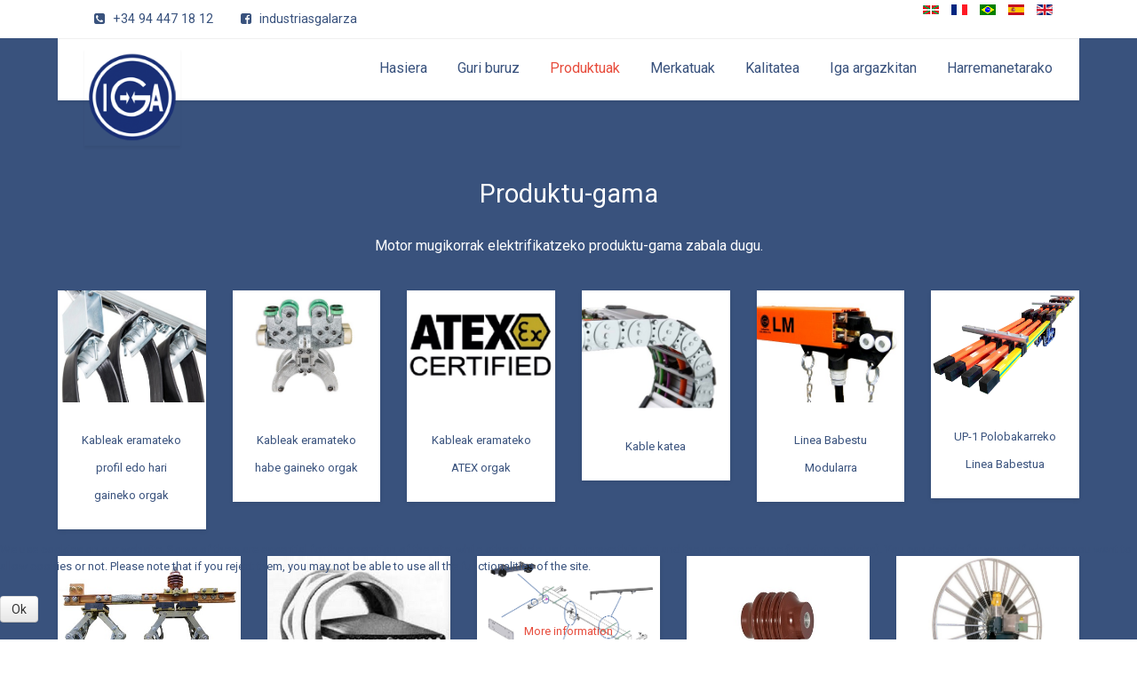

--- FILE ---
content_type: text/html; charset=utf-8
request_url: https://industriasgalarza.com/eu/productos-eus
body_size: 10706
content:
<!DOCTYPE html>
<html lang="eu-ES" dir="ltr">
        <head>
    
            <meta name="viewport" content="width=device-width, initial-scale=1.0">
        <meta http-equiv="X-UA-Compatible" content="IE=edge" />
        

                <link rel="icon" type="image/x-icon" href="/templates/it_startup/custom/images/logo_iga.png" />
        
            
         <meta charset="utf-8" />
	<base href="https://industriasgalarza.com/eu/productos-eus" />
	<meta name="keywords" content="Productos para puentes grúa" />
	<meta name="author" content="admin" />
	<meta name="description" content="INDUSTRIAS GALARZA. Fabricantes propios de productos para puentes grúa. Trabajamos con fabricantes y mantenedores de puentes grúa. Rapidez de respuesta y trato personalizado. " />
	<meta name="generator" content="Joomla! - Open Source Content Management" />
	<title>Produktuak</title>
	<link href="/favicon.ico" rel="shortcut icon" type="image/vnd.microsoft.icon" />
	<link href="/media/mod_languages/css/template.css?8f5b91319eaef51e4526fa52fd0cf9d4" rel="stylesheet" />
	<link href="/templates/it_startup/uikit/css/uikit.min.css" rel="stylesheet" />
	<link href="/media/gantry5/engines/nucleus/css-compiled/nucleus.css" rel="stylesheet" />
	<link href="/templates/it_startup/custom/css-compiled/startup_9.css" rel="stylesheet" />
	<link href="/media/gantry5/assets/css/bootstrap-gantry.css" rel="stylesheet" />
	<link href="/media/gantry5/engines/nucleus/css-compiled/joomla.css" rel="stylesheet" />
	<link href="/media/jui/css/icomoon.css" rel="stylesheet" />
	<link href="/media/gantry5/assets/css/font-awesome.min.css" rel="stylesheet" />
	<link href="/templates/it_startup/custom/css-compiled/startup-joomla_9.css" rel="stylesheet" />
	<link href="/templates/it_startup/custom/css-compiled/custom_9.css" rel="stylesheet" />
	<link href="/plugins/system/cookiehint/css/blue.css?8f5b91319eaef51e4526fa52fd0cf9d4" rel="stylesheet" />
	<style>

            #g-page-preloader {
                background: #ffffff;
                position: fixed;
                top: 0;
                left: 0;
                right: 0;
                bottom: 0;
                z-index: 10001;
            }

            .spinner1, .spinner2, .spinner3, .spinner4, .spinner5, .spinner6, .spinner7, .spinner8, .spinner9, .spinner10, .spinner11 {
              width: 60px;
              height: 60px;
              margin-top: -30px;
              position: relative;
            }

            .fl.customimage {
              width: px;
              height: px;
            }

            /*
             *  Usage:
             *
                  <div class="sk-rotating-plane">
             *
             */
            .sk-rotating-plane {
              width: 100%;
              height: 100%;
              background-color: #3fd4df;
              margin: 0 auto;
              -webkit-animation: sk-rotatePlane 1.2s infinite ease-in-out;
                      animation: sk-rotatePlane 1.2s infinite ease-in-out; }

            @-webkit-keyframes sk-rotatePlane {
              0% {
                -webkit-transform: perspective(120px) rotateX(0deg) rotateY(0deg);
                        transform: perspective(120px) rotateX(0deg) rotateY(0deg); }
              50% {
                -webkit-transform: perspective(120px) rotateX(-180.1deg) rotateY(0deg);
                        transform: perspective(120px) rotateX(-180.1deg) rotateY(0deg); }
              100% {
                -webkit-transform: perspective(120px) rotateX(-180deg) rotateY(-179.9deg);
                        transform: perspective(120px) rotateX(-180deg) rotateY(-179.9deg); } }

            @keyframes sk-rotatePlane {
              0% {
                -webkit-transform: perspective(120px) rotateX(0deg) rotateY(0deg);
                        transform: perspective(120px) rotateX(0deg) rotateY(0deg); }
              50% {
                -webkit-transform: perspective(120px) rotateX(-180.1deg) rotateY(0deg);
                        transform: perspective(120px) rotateX(-180.1deg) rotateY(0deg); }
              100% {
                -webkit-transform: perspective(120px) rotateX(-180deg) rotateY(-179.9deg);
                        transform: perspective(120px) rotateX(-180deg) rotateY(-179.9deg); } }

            /*
             *  Usage:
             *
                  <div class="sk-double-bounce">
                    <div class="sk-child sk-double-bounce1">
                    <div class="sk-child sk-double-bounce2">
                  
             *
             */
            .sk-double-bounce {
              width: 100%;
              height: 100%;
              position: relative;
              margin: 0 auto; }
              .sk-double-bounce .sk-child {
                width: 100%;
                height: 100%;
                border-radius: 50%;
                background-color: #3fd4df;
                opacity: 0.6;
                position: absolute;
                top: 0;
                left: 0;
                -webkit-animation: sk-doubleBounce 2s infinite ease-in-out;
                        animation: sk-doubleBounce 2s infinite ease-in-out; }
              .sk-double-bounce .sk-double-bounce2 {
                -webkit-animation-delay: -1.0s;
                        animation-delay: -1.0s; }

            @-webkit-keyframes sk-doubleBounce {
              0%, 100% {
                -webkit-transform: scale(0);
                        transform: scale(0); }
              50% {
                -webkit-transform: scale(1);
                        transform: scale(1); } }

            @keyframes sk-doubleBounce {
              0%, 100% {
                -webkit-transform: scale(0);
                        transform: scale(0); }
              50% {
                -webkit-transform: scale(1);
                        transform: scale(1); } }

            /*
             *  Usage:
             *
                  <div class="sk-wave">
                    <div class="sk-rect sk-rect1">
                    <div class="sk-rect sk-rect2">
                    <div class="sk-rect sk-rect3">
                    <div class="sk-rect sk-rect4">
                    <div class="sk-rect sk-rect5">
                  
             *
             */
            .sk-wave {
              margin: 0 auto;
              width: 100%;
              height: 100%;
              text-align: center;
              font-size: 10px; }
              .sk-wave .sk-rect {
                background-color: #3fd4df;
                height: 100%;
                width: 7px;
                display: inline-block;
                margin: 0 3px 0 0;
                -webkit-animation: sk-waveStretchDelay 1.2s infinite ease-in-out;
                        animation: sk-waveStretchDelay 1.2s infinite ease-in-out; }
              .sk-wave .sk-rect1 {
                -webkit-animation-delay: -1.2s;
                        animation-delay: -1.2s; }
              .sk-wave .sk-rect2 {
                -webkit-animation-delay: -1.1s;
                        animation-delay: -1.1s; }
              .sk-wave .sk-rect3 {
                -webkit-animation-delay: -1s;
                        animation-delay: -1s; }
              .sk-wave .sk-rect4 {
                -webkit-animation-delay: -0.9s;
                        animation-delay: -0.9s; }
              .sk-wave .sk-rect5 {
                -webkit-animation-delay: -0.8s;
                        animation-delay: -0.8s; }

            @-webkit-keyframes sk-waveStretchDelay {
              0%, 40%, 100% {
                -webkit-transform: scaleY(0.4);
                        transform: scaleY(0.4); }
              20% {
                -webkit-transform: scaleY(1);
                        transform: scaleY(1); } }

            @keyframes sk-waveStretchDelay {
              0%, 40%, 100% {
                -webkit-transform: scaleY(0.4);
                        transform: scaleY(0.4); }
              20% {
                -webkit-transform: scaleY(1);
                        transform: scaleY(1); } }

            /*
             *  Usage:
             *
                  <div class="sk-wandering-cubes">
                    <div class="sk-cube sk-cube1">
                    <div class="sk-cube sk-cube2">
                  
             *
             */
            .sk-wandering-cubes {
              margin: 0 auto;
              width: 100%;
              height: 100%;
              position: relative; }
              .sk-wandering-cubes .sk-cube {
                background-color: #3fd4df;
                width: 16px;
                height: 16px;
                position: absolute;
                top: 0;
                left: 0;
                -webkit-animation: sk-wanderingCube 1.8s ease-in-out -1.8s infinite both;
                        animation: sk-wanderingCube 1.8s ease-in-out -1.8s infinite both; }
              .sk-wandering-cubes .sk-cube2 {
                -webkit-animation-delay: -0.9s;
                        animation-delay: -0.9s; }

            @-webkit-keyframes sk-wanderingCube {
              0% {
                -webkit-transform: rotate(0deg);
                        transform: rotate(0deg); }
              25% {
                -webkit-transform: translateX(45px) rotate(-90deg) scale(0.5);
                        transform: translateX(45px) rotate(-90deg) scale(0.5); }
              50% {
                /* Hack to make FF rotate in the right direction */
                -webkit-transform: translateX(45px) translateY(45px) rotate(-179deg);
                        transform: translateX(45px) translateY(45px) rotate(-179deg); }
              50.1% {
                -webkit-transform: translateX(45px) translateY(45px) rotate(-180deg);
                        transform: translateX(45px) translateY(45px) rotate(-180deg); }
              75% {
                -webkit-transform: translateX(0) translateY(45px) rotate(-270deg) scale(0.5);
                        transform: translateX(0) translateY(45px) rotate(-270deg) scale(0.5); }
              100% {
                -webkit-transform: rotate(-360deg);
                        transform: rotate(-360deg); } }

            @keyframes sk-wanderingCube {
              0% {
                -webkit-transform: rotate(0deg);
                        transform: rotate(0deg); }
              25% {
                -webkit-transform: translateX(45px) rotate(-90deg) scale(0.5);
                        transform: translateX(45px) rotate(-90deg) scale(0.5); }
              50% {
                /* Hack to make FF rotate in the right direction */
                -webkit-transform: translateX(45px) translateY(45px) rotate(-179deg);
                        transform: translateX(45px) translateY(45px) rotate(-179deg); }
              50.1% {
                -webkit-transform: translateX(45px) translateY(45px) rotate(-180deg);
                        transform: translateX(45px) translateY(45px) rotate(-180deg); }
              75% {
                -webkit-transform: translateX(0) translateY(45px) rotate(-270deg) scale(0.5);
                        transform: translateX(0) translateY(45px) rotate(-270deg) scale(0.5); }
              100% {
                -webkit-transform: rotate(-360deg);
                        transform: rotate(-360deg); } }

            /*
             *  Usage:
             *
                  <div class="sk-spinner sk-spinner-pulse">
             *
             */
            .sk-spinner-pulse {
              width: 100%;
              height: 100%;
              margin: 0 auto;
              background-color: #3fd4df;
              border-radius: 100%;
              -webkit-animation: sk-pulseScaleOut 1s infinite ease-in-out;
                      animation: sk-pulseScaleOut 1s infinite ease-in-out; }

            @-webkit-keyframes sk-pulseScaleOut {
              0% {
                -webkit-transform: scale(0);
                        transform: scale(0); }
              100% {
                -webkit-transform: scale(1);
                        transform: scale(1);
                opacity: 0; } }

            @keyframes sk-pulseScaleOut {
              0% {
                -webkit-transform: scale(0);
                        transform: scale(0); }
              100% {
                -webkit-transform: scale(1);
                        transform: scale(1);
                opacity: 0; } }

            /*
             *  Usage:
             *
                  <div class="sk-chasing-dots">
                    <div class="sk-child sk-dot1">
                    <div class="sk-child sk-dot2">
                  
             *
             */
            .sk-chasing-dots {
              margin: 0 auto;
              width: 100%;
              height: 100%;
              position: relative;
              text-align: center;
              -webkit-animation: sk-chasingDotsRotate 2s infinite linear;
                      animation: sk-chasingDotsRotate 2s infinite linear; }
              .sk-chasing-dots .sk-child {
                width: 60%;
                height: 60%;
                display: inline-block;
                position: absolute;
                top: 0;
                background-color: #3fd4df;
                border-radius: 100%;
                -webkit-animation: sk-chasingDotsBounce 2s infinite ease-in-out;
                        animation: sk-chasingDotsBounce 2s infinite ease-in-out; }
              .sk-chasing-dots .sk-dot2 {
                top: auto;
                bottom: 0;
                -webkit-animation-delay: -1s;
                        animation-delay: -1s; }

            @-webkit-keyframes sk-chasingDotsRotate {
              100% {
                -webkit-transform: rotate(360deg);
                        transform: rotate(360deg); } }

            @keyframes sk-chasingDotsRotate {
              100% {
                -webkit-transform: rotate(360deg);
                        transform: rotate(360deg); } }

            @-webkit-keyframes sk-chasingDotsBounce {
              0%, 100% {
                -webkit-transform: scale(0);
                        transform: scale(0); }
              50% {
                -webkit-transform: scale(1);
                        transform: scale(1); } }

            @keyframes sk-chasingDotsBounce {
              0%, 100% {
                -webkit-transform: scale(0);
                        transform: scale(0); }
              50% {
                -webkit-transform: scale(1);
                        transform: scale(1); } }

            /*
             *  Usage:
             *
                  <div class="sk-three-bounce">
                    <div class="sk-child sk-bounce1">
                    <div class="sk-child sk-bounce2">
                    <div class="sk-child sk-bounce3">
                  
             *
             */
            .sk-three-bounce {
              margin: 0 auto;
              width: 100%;
              font-size: 26px;
              position: relative;
              text-align: center; }
              .sk-three-bounce .sk-child {
                width: 20px;
                height: 20px;
                background-color: #3fd4df;
                border-radius: 100%;
                display: inline-block;
                -webkit-animation: sk-three-bounce 1.4s ease-in-out 0s infinite both;
                        animation: sk-three-bounce 1.4s ease-in-out 0s infinite both; }
              .sk-three-bounce .sk-bounce1 {
                -webkit-animation-delay: -0.32s;
                        animation-delay: -0.32s; }
              .sk-three-bounce .sk-bounce2 {
                -webkit-animation-delay: -0.16s;
                        animation-delay: -0.16s; }

            @-webkit-keyframes sk-three-bounce {
              0%, 80%, 100% {
                -webkit-transform: scale(0);
                        transform: scale(0); }
              40% {
                -webkit-transform: scale(1);
                        transform: scale(1); } }

            @keyframes sk-three-bounce {
              0%, 80%, 100% {
                -webkit-transform: scale(0);
                        transform: scale(0); }
              40% {
                -webkit-transform: scale(1);
                        transform: scale(1); } }

            /*
             *  Usage:
             *
                  <div class="sk-circle">
                    <div class="sk-circle1 sk-child">
                    <div class="sk-circle2 sk-child">
                    <div class="sk-circle3 sk-child">
                    <div class="sk-circle4 sk-child">
                    <div class="sk-circle5 sk-child">
                    <div class="sk-circle6 sk-child">
                    <div class="sk-circle7 sk-child">
                    <div class="sk-circle8 sk-child">
                    <div class="sk-circle9 sk-child">
                    <div class="sk-circle10 sk-child">
                    <div class="sk-circle11 sk-child">
                    <div class="sk-circle12 sk-child">
                  
             *
             */
            .sk-circle {
              margin: 0 auto;
              width: 100%;
              height: 100%;
              position: relative; }
              .sk-circle .sk-child {
                width: 100%;
                height: 100%;
                position: absolute;
                left: 0;
                top: 0; }
              .sk-circle .sk-child:before {
                content: '';
                display: block;
                margin: 0 auto;
                width: 15%;
                height: 15%;
                background-color: #3fd4df;
                border-radius: 100%;
                -webkit-animation: sk-circleBounceDelay 1.2s infinite ease-in-out both;
                        animation: sk-circleBounceDelay 1.2s infinite ease-in-out both; }
              .sk-circle .sk-circle2 {
                -webkit-transform: rotate(30deg);
                    -ms-transform: rotate(30deg);
                        transform: rotate(30deg); }
              .sk-circle .sk-circle3 {
                -webkit-transform: rotate(60deg);
                    -ms-transform: rotate(60deg);
                        transform: rotate(60deg); }
              .sk-circle .sk-circle4 {
                -webkit-transform: rotate(90deg);
                    -ms-transform: rotate(90deg);
                        transform: rotate(90deg); }
              .sk-circle .sk-circle5 {
                -webkit-transform: rotate(120deg);
                    -ms-transform: rotate(120deg);
                        transform: rotate(120deg); }
              .sk-circle .sk-circle6 {
                -webkit-transform: rotate(150deg);
                    -ms-transform: rotate(150deg);
                        transform: rotate(150deg); }
              .sk-circle .sk-circle7 {
                -webkit-transform: rotate(180deg);
                    -ms-transform: rotate(180deg);
                        transform: rotate(180deg); }
              .sk-circle .sk-circle8 {
                -webkit-transform: rotate(210deg);
                    -ms-transform: rotate(210deg);
                        transform: rotate(210deg); }
              .sk-circle .sk-circle9 {
                -webkit-transform: rotate(240deg);
                    -ms-transform: rotate(240deg);
                        transform: rotate(240deg); }
              .sk-circle .sk-circle10 {
                -webkit-transform: rotate(270deg);
                    -ms-transform: rotate(270deg);
                        transform: rotate(270deg); }
              .sk-circle .sk-circle11 {
                -webkit-transform: rotate(300deg);
                    -ms-transform: rotate(300deg);
                        transform: rotate(300deg); }
              .sk-circle .sk-circle12 {
                -webkit-transform: rotate(330deg);
                    -ms-transform: rotate(330deg);
                        transform: rotate(330deg); }
              .sk-circle .sk-circle2:before {
                -webkit-animation-delay: -1.1s;
                        animation-delay: -1.1s; }
              .sk-circle .sk-circle3:before {
                -webkit-animation-delay: -1s;
                        animation-delay: -1s; }
              .sk-circle .sk-circle4:before {
                -webkit-animation-delay: -0.9s;
                        animation-delay: -0.9s; }
              .sk-circle .sk-circle5:before {
                -webkit-animation-delay: -0.8s;
                        animation-delay: -0.8s; }
              .sk-circle .sk-circle6:before {
                -webkit-animation-delay: -0.7s;
                        animation-delay: -0.7s; }
              .sk-circle .sk-circle7:before {
                -webkit-animation-delay: -0.6s;
                        animation-delay: -0.6s; }
              .sk-circle .sk-circle8:before {
                -webkit-animation-delay: -0.5s;
                        animation-delay: -0.5s; }
              .sk-circle .sk-circle9:before {
                -webkit-animation-delay: -0.4s;
                        animation-delay: -0.4s; }
              .sk-circle .sk-circle10:before {
                -webkit-animation-delay: -0.3s;
                        animation-delay: -0.3s; }
              .sk-circle .sk-circle11:before {
                -webkit-animation-delay: -0.2s;
                        animation-delay: -0.2s; }
              .sk-circle .sk-circle12:before {
                -webkit-animation-delay: -0.1s;
                        animation-delay: -0.1s; }

            @-webkit-keyframes sk-circleBounceDelay {
              0%, 80%, 100% {
                -webkit-transform: scale(0);
                        transform: scale(0); }
              40% {
                -webkit-transform: scale(1);
                        transform: scale(1); } }

            @keyframes sk-circleBounceDelay {
              0%, 80%, 100% {
                -webkit-transform: scale(0);
                        transform: scale(0); }
              40% {
                -webkit-transform: scale(1);
                        transform: scale(1); } }

            /*
             *  Usage:
             *
                  <div class="sk-cube-grid">
                    <div class="sk-cube sk-cube1">
                    <div class="sk-cube sk-cube2">
                    <div class="sk-cube sk-cube3">
                    <div class="sk-cube sk-cube4">
                    <div class="sk-cube sk-cube5">
                    <div class="sk-cube sk-cube6">
                    <div class="sk-cube sk-cube7">
                    <div class="sk-cube sk-cube8">
                    <div class="sk-cube sk-cube9">
                  
             *
             */
            .sk-cube-grid {
              width: 100%;
              height: 100%;
              margin: 0 auto;
              /*
               * Spinner positions
               * 1 2 3
               * 4 5 6
               * 7 8 9
               */ }
              .sk-cube-grid .sk-cube {
                width: 33.33%;
                height: 33.33%;
                background-color: #3fd4df;
                float: left;
                -webkit-animation: sk-cubeGridScaleDelay 1.3s infinite ease-in-out;
                        animation: sk-cubeGridScaleDelay 1.3s infinite ease-in-out; }
              .sk-cube-grid .sk-cube1 {
                -webkit-animation-delay: 0.2s;
                        animation-delay: 0.2s; }
              .sk-cube-grid .sk-cube2 {
                -webkit-animation-delay: 0.3s;
                        animation-delay: 0.3s; }
              .sk-cube-grid .sk-cube3 {
                -webkit-animation-delay: 0.4s;
                        animation-delay: 0.4s; }
              .sk-cube-grid .sk-cube4 {
                -webkit-animation-delay: 0.1s;
                        animation-delay: 0.1s; }
              .sk-cube-grid .sk-cube5 {
                -webkit-animation-delay: 0.2s;
                        animation-delay: 0.2s; }
              .sk-cube-grid .sk-cube6 {
                -webkit-animation-delay: 0.3s;
                        animation-delay: 0.3s; }
              .sk-cube-grid .sk-cube7 {
                -webkit-animation-delay: 0.0s;
                        animation-delay: 0.0s; }
              .sk-cube-grid .sk-cube8 {
                -webkit-animation-delay: 0.1s;
                        animation-delay: 0.1s; }
              .sk-cube-grid .sk-cube9 {
                -webkit-animation-delay: 0.2s;
                        animation-delay: 0.2s; }

            @-webkit-keyframes sk-cubeGridScaleDelay {
              0%, 70%, 100% {
                -webkit-transform: scale3D(1, 1, 1);
                        transform: scale3D(1, 1, 1); }
              35% {
                -webkit-transform: scale3D(0, 0, 1);
                        transform: scale3D(0, 0, 1); } }

            @keyframes sk-cubeGridScaleDelay {
              0%, 70%, 100% {
                -webkit-transform: scale3D(1, 1, 1);
                        transform: scale3D(1, 1, 1); }
              35% {
                -webkit-transform: scale3D(0, 0, 1);
                        transform: scale3D(0, 0, 1); } }

            /*
             *  Usage:
             *
                  <div class="sk-fading-circle">
                    <div class="sk-circle1 sk-circle">
                    <div class="sk-circle2 sk-circle">
                    <div class="sk-circle3 sk-circle">
                    <div class="sk-circle4 sk-circle">
                    <div class="sk-circle5 sk-circle">
                    <div class="sk-circle6 sk-circle">
                    <div class="sk-circle7 sk-circle">
                    <div class="sk-circle8 sk-circle">
                    <div class="sk-circle9 sk-circle">
                    <div class="sk-circle10 sk-circle">
                    <div class="sk-circle11 sk-circle">
                    <div class="sk-circle12 sk-circle">
                  
             *
             */
            .sk-fading-circle {
              margin: 0 auto;
              width: 100%;
              height: 100%;
              position: relative; }
              .sk-fading-circle .sk-circle {
                width: 100%;
                height: 100%;
                position: absolute;
                left: 0;
                top: 0; }
              .sk-fading-circle .sk-circle:before {
                content: '';
                display: block;
                margin: 0 auto;
                width: 15%;
                height: 15%;
                background-color: #3fd4df;
                border-radius: 100%;
                -webkit-animation: sk-circleFadeDelay 1.2s infinite ease-in-out both;
                        animation: sk-circleFadeDelay 1.2s infinite ease-in-out both; }
              .sk-fading-circle .sk-circle2 {
                -webkit-transform: rotate(30deg);
                    -ms-transform: rotate(30deg);
                        transform: rotate(30deg); }
              .sk-fading-circle .sk-circle3 {
                -webkit-transform: rotate(60deg);
                    -ms-transform: rotate(60deg);
                        transform: rotate(60deg); }
              .sk-fading-circle .sk-circle4 {
                -webkit-transform: rotate(90deg);
                    -ms-transform: rotate(90deg);
                        transform: rotate(90deg); }
              .sk-fading-circle .sk-circle5 {
                -webkit-transform: rotate(120deg);
                    -ms-transform: rotate(120deg);
                        transform: rotate(120deg); }
              .sk-fading-circle .sk-circle6 {
                -webkit-transform: rotate(150deg);
                    -ms-transform: rotate(150deg);
                        transform: rotate(150deg); }
              .sk-fading-circle .sk-circle7 {
                -webkit-transform: rotate(180deg);
                    -ms-transform: rotate(180deg);
                        transform: rotate(180deg); }
              .sk-fading-circle .sk-circle8 {
                -webkit-transform: rotate(210deg);
                    -ms-transform: rotate(210deg);
                        transform: rotate(210deg); }
              .sk-fading-circle .sk-circle9 {
                -webkit-transform: rotate(240deg);
                    -ms-transform: rotate(240deg);
                        transform: rotate(240deg); }
              .sk-fading-circle .sk-circle10 {
                -webkit-transform: rotate(270deg);
                    -ms-transform: rotate(270deg);
                        transform: rotate(270deg); }
              .sk-fading-circle .sk-circle11 {
                -webkit-transform: rotate(300deg);
                    -ms-transform: rotate(300deg);
                        transform: rotate(300deg); }
              .sk-fading-circle .sk-circle12 {
                -webkit-transform: rotate(330deg);
                    -ms-transform: rotate(330deg);
                        transform: rotate(330deg); }
              .sk-fading-circle .sk-circle2:before {
                -webkit-animation-delay: -1.1s;
                        animation-delay: -1.1s; }
              .sk-fading-circle .sk-circle3:before {
                -webkit-animation-delay: -1s;
                        animation-delay: -1s; }
              .sk-fading-circle .sk-circle4:before {
                -webkit-animation-delay: -0.9s;
                        animation-delay: -0.9s; }
              .sk-fading-circle .sk-circle5:before {
                -webkit-animation-delay: -0.8s;
                        animation-delay: -0.8s; }
              .sk-fading-circle .sk-circle6:before {
                -webkit-animation-delay: -0.7s;
                        animation-delay: -0.7s; }
              .sk-fading-circle .sk-circle7:before {
                -webkit-animation-delay: -0.6s;
                        animation-delay: -0.6s; }
              .sk-fading-circle .sk-circle8:before {
                -webkit-animation-delay: -0.5s;
                        animation-delay: -0.5s; }
              .sk-fading-circle .sk-circle9:before {
                -webkit-animation-delay: -0.4s;
                        animation-delay: -0.4s; }
              .sk-fading-circle .sk-circle10:before {
                -webkit-animation-delay: -0.3s;
                        animation-delay: -0.3s; }
              .sk-fading-circle .sk-circle11:before {
                -webkit-animation-delay: -0.2s;
                        animation-delay: -0.2s; }
              .sk-fading-circle .sk-circle12:before {
                -webkit-animation-delay: -0.1s;
                        animation-delay: -0.1s; }

            @-webkit-keyframes sk-circleFadeDelay {
              0%, 39%, 100% {
                opacity: 0; }
              40% {
                opacity: 1; } }

            @keyframes sk-circleFadeDelay {
              0%, 39%, 100% {
                opacity: 0; }
              40% {
                opacity: 1; } }

            /*
             *  Usage:
             *
                  <div class="sk-folding-cube">
                    <div class="sk-cube1 sk-cube">
                    <div class="sk-cube2 sk-cube">
                    <div class="sk-cube4 sk-cube">
                    <div class="sk-cube3 sk-cube">
                  
             *
             */
            .sk-folding-cube {
              margin: 0 auto;
              width: 100%;
              height: 100%;
              position: relative;
              -webkit-transform: rotateZ(45deg);
                      transform: rotateZ(45deg); }
              .sk-folding-cube .sk-cube {
                float: left;
                width: 50%;
                height: 50%;
                position: relative;
                -webkit-transform: scale(1.1);
                    -ms-transform: scale(1.1);
                        transform: scale(1.1); }
              .sk-folding-cube .sk-cube:before {
                content: '';
                position: absolute;
                top: 0;
                left: 0;
                width: 100%;
                height: 100%;
                background-color: #3fd4df;
                -webkit-animation: sk-foldCubeAngle 2.4s infinite linear both;
                        animation: sk-foldCubeAngle 2.4s infinite linear both;
                -webkit-transform-origin: 100% 100%;
                    -ms-transform-origin: 100% 100%;
                        transform-origin: 100% 100%; }
              .sk-folding-cube .sk-cube2 {
                -webkit-transform: scale(1.1) rotateZ(90deg);
                        transform: scale(1.1) rotateZ(90deg); }
              .sk-folding-cube .sk-cube3 {
                -webkit-transform: scale(1.1) rotateZ(180deg);
                        transform: scale(1.1) rotateZ(180deg); }
              .sk-folding-cube .sk-cube4 {
                -webkit-transform: scale(1.1) rotateZ(270deg);
                        transform: scale(1.1) rotateZ(270deg); }
              .sk-folding-cube .sk-cube2:before {
                -webkit-animation-delay: 0.3s;
                        animation-delay: 0.3s; }
              .sk-folding-cube .sk-cube3:before {
                -webkit-animation-delay: 0.6s;
                        animation-delay: 0.6s; }
              .sk-folding-cube .sk-cube4:before {
                -webkit-animation-delay: 0.9s;
                        animation-delay: 0.9s; }

            @-webkit-keyframes sk-foldCubeAngle {
              0%, 10% {
                -webkit-transform: perspective(140px) rotateX(-180deg);
                        transform: perspective(140px) rotateX(-180deg);
                opacity: 0; }
              25%, 75% {
                -webkit-transform: perspective(140px) rotateX(0deg);
                        transform: perspective(140px) rotateX(0deg);
                opacity: 1; }
              90%, 100% {
                -webkit-transform: perspective(140px) rotateY(180deg);
                        transform: perspective(140px) rotateY(180deg);
                opacity: 0; } }

            @keyframes sk-foldCubeAngle {
              0%, 10% {
                -webkit-transform: perspective(140px) rotateX(-180deg);
                        transform: perspective(140px) rotateX(-180deg);
                opacity: 0; }
              25%, 75% {
                -webkit-transform: perspective(140px) rotateX(0deg);
                        transform: perspective(140px) rotateX(0deg);
                opacity: 1; }
              90%, 100% {
                -webkit-transform: perspective(140px) rotateY(180deg);
                        transform: perspective(140px) rotateY(180deg);
                opacity: 0; } }
        
				.g-logo .g-mobile-logo {
					display: none;
				}

				@media (max-width: 60rem) {
					.g-logo .g-mobile-logo {
						display: inline-block;
					}

					.g-logo .g-normal-logo {
						display: none;
					}
				}
			#redim-cookiehint-bottom {position: fixed; z-index: 99999; left: 0px; right: 0px; bottom: 0px; top: auto !important;}
	</style>
	<script src="/media/jui/js/jquery.min.js?8f5b91319eaef51e4526fa52fd0cf9d4"></script>
	<script src="/media/jui/js/jquery-noconflict.js?8f5b91319eaef51e4526fa52fd0cf9d4"></script>
	<script src="/media/jui/js/jquery-migrate.min.js?8f5b91319eaef51e4526fa52fd0cf9d4"></script>
	<script src="/media/system/js/caption.js?8f5b91319eaef51e4526fa52fd0cf9d4"></script>
	<script src="/media/jui/js/bootstrap.min.js?8f5b91319eaef51e4526fa52fd0cf9d4"></script>
	<script>
jQuery(window).on('load',  function() {
				new JCaption('img.caption');
			});
	</script>

    
                    <!-- Google Tag Manager -->
<script>(function(w,d,s,l,i){w[l]=w[l]||[];w[l].push({'gtm.start':
new Date().getTime(),event:'gtm.js'});var f=d.getElementsByTagName(s)[0],
j=d.createElement(s),dl=l!='dataLayer'?'&l='+l:'';j.async=true;j.src=
'https://www.googletagmanager.com/gtm.js?id='+i+dl;f.parentNode.insertBefore(j,f);
})(window,document,'script','dataLayer','GTM-573JSD6');</script>
<!-- End Google Tag Manager -->
            
</head>

    <body class="gantry site com_content view-article no-layout no-task dir-ltr itemid-377 outline-9 g-offcanvas-left g-default g-style-preset6">
        <!-- Google Tag Manager (noscript) -->
<noscript><iframe src="https://www.googletagmanager.com/ns.html?id=GTM-573JSD6"
height="0" width="0" style="display:none;visibility:hidden"></iframe></noscript>
<!-- End Google Tag Manager (noscript) -->
                        <div id="g-page-preloader"></div>


        <div id="g-offcanvas"  data-g-offcanvas-swipe="0" data-g-offcanvas-css3="1">
                        <div class="g-grid">                        

        <div class="g-block size-100">
             <div id="mobile-menu-8307-particle" class="g-content g-particle">            <div id="g-mobilemenu-container" data-g-menu-breakpoint="60rem"></div>
            </div>
        </div>
            </div>
    </div>
        <div id="g-page-surround">
            <div class="g-offcanvas-hide g-offcanvas-toggle" role="navigation" data-offcanvas-toggle aria-controls="g-offcanvas" aria-expanded="false"><i class="fa fa-fw fa-bars"></i></div>                        

                            
                    
    
    
                <section id="g-container-header" class="g-wrapper">
                        
        <div class="g-container">        <section id="g-top">
                                        <div class="g-grid">                        

        <div class="g-block size-44">
             <div class="g-content">
                                    <div class="moduletable ">
						<div id="module-contacts-480-particle" class="g-particle"><div class="g-contacts style1 vertical" >
                                        
        
        
                    <div class="g-contacts-item" >
                
                                    <a target="_parent" href="tel:+34944471812">
                
                                    <span class="g-contacts-icon fa fa-phone-square"></span>
                
                
                                    <span class="g-contact-value">+34 94 447 18 12</span>
                                    
                                    </a>
                
                            </div>
                
                    
        
        
                    <div class="g-contacts-item" >
                
                                    <a target="_blank" href="https://www.facebook.com/industriasgalarza">
                
                                    <span class="g-contacts-icon fa fa-facebook-square"></span>
                
                                    <span class="g-contact-title">industriasgalarza</span>
                
                                    
                                    </a>
                
                            </div>
                
    
            </div></div>		</div>
            
        </div>
        </div>
                    

        <div class="g-block size-56">
             <div class="g-content">
                                    <div class="platform-content"><div class="moduletable ">
						<div class="mod-languages">

	<ul class="lang-inline" dir="ltr">
									<li class="lang-active">
			<a href="https://industriasgalarza.com/eu/productos-eus">
												<img src="/media/mod_languages/images/eu_es.gif" alt="Basque (eu-ES)" title="Basque (eu-ES)" />										</a>
			</li>
								<li>
			<a href="/fr/productos-fr">
												<img src="/media/mod_languages/images/fr_fr.gif" alt="Français (France)" title="Français (France)" />										</a>
			</li>
								<li>
			<a href="/pt/productos-pt">
												<img src="/media/mod_languages/images/pt_br.gif" alt="Português Brasileiro (pt-BR)" title="Português Brasileiro (pt-BR)" />										</a>
			</li>
								<li>
			<a href="/es/productos">
												<img src="/media/mod_languages/images/es_es.gif" alt="Español (España)" title="Español (España)" />										</a>
			</li>
								<li>
			<a href="/en/productos-en">
												<img src="/media/mod_languages/images/en_gb.gif" alt="English (United Kingdom)" title="English (United Kingdom)" />										</a>
			</li>
				</ul>

</div>
		</div></div>
            
        </div>
        </div>
            </div>
            
    </section></div>
                    
        <div class="g-container">        <header id="g-header" data-uk-sticky="&#x7B;media&#x3A;768&#x7D;">
                                        <div class="g-grid">                        

        <div class="g-block size-22">
             <div id="logo-6391-particle" class="g-content g-particle">            <a href="/" title="Startup" rel="home" class="g-logo g-logo">
                	<img class="g-normal-logo" src="/templates/it_startup/custom/images/logo_iga_110.png" alt="Startup" />
					<img class="g-mobile-logo" src="/templates/it_startup/custom/images/logo_iga_70.png" alt="Startup" />
		    </a>
            </div>
        </div>
                    

        <div class="g-block size-78">
             <div id="menu-6643-particle" class="g-content g-particle">            <nav class="g-main-nav" data-g-mobile-target data-g-hover-expand="true">
        <ul class="g-toplevel">
                                                                                                                
        
                
        
                
        
        <li class="g-menu-item g-menu-item-type-component g-menu-item-372 g-standard  ">
                            <a class="g-menu-item-container" href="/eu/">
                                                                <span class="g-menu-item-content">
                                    <span class="g-menu-item-title">Hasiera</span>
            
                    </span>
                                                </a>
                                </li>
    
                                                                                                
        
                
        
                
        
        <li class="g-menu-item g-menu-item-type-component g-menu-item-373 g-parent g-standard g-menu-item-link-parent ">
                            <a class="g-menu-item-container" href="/eu/sobre-nosotros-eus">
                                                                <span class="g-menu-item-content">
                                    <span class="g-menu-item-title">Guri buruz</span>
            
                    </span>
                    <span class="g-menu-parent-indicator" data-g-menuparent=""></span>                            </a>
                                                                            <ul class="g-dropdown g-inactive g-fade-in-up g-dropdown-right">
            <li class="g-dropdown-column">
                        <div class="g-grid">
                        <div class="g-block size-100">
            <ul class="g-sublevel">
                <li class="g-level-1 g-go-back">
                    <a class="g-menu-item-container" href="#" data-g-menuparent=""><span>Back</span></a>
                </li>
                                                                                                                    
        
                
        
                
        
        <li class="g-menu-item g-menu-item-type-url g-menu-item-374  ">
                            <a class="g-menu-item-container" href="/sobre-nosotros-eus#position-8">
                                                                <span class="g-menu-item-content">
                                    <span class="g-menu-item-title">Gure gaitasunak</span>
            
                    </span>
                                                </a>
                                </li>
    
                                                                                                
        
                
        
                
        
        <li class="g-menu-item g-menu-item-type-url g-menu-item-375  ">
                            <a class="g-menu-item-container" href="/sobre-nosotros-eus#position-9">
                                                                <span class="g-menu-item-content">
                                    <span class="g-menu-item-title">Gure historia</span>
            
                    </span>
                                                </a>
                                </li>
    
                                                                                                
        
                
        
                
        
        <li class="g-menu-item g-menu-item-type-url g-menu-item-376  ">
                            <a class="g-menu-item-container" href="/sobre-nosotros-eus#position-10">
                                                                <span class="g-menu-item-content">
                                    <span class="g-menu-item-title">Guri buruz</span>
            
                    </span>
                                                </a>
                                </li>
    
    
            </ul>
        </div>
            </div>

            </li>
        </ul>
            </li>
    
                                                                                                
        
                
        
                
        
        <li class="g-menu-item g-menu-item-type-component g-menu-item-377 g-parent active g-standard g-menu-item-link-parent " style="position: relative;">
                            <a class="g-menu-item-container" href="/eu/productos-eus">
                                                                <span class="g-menu-item-content">
                                    <span class="g-menu-item-title">Produktuak</span>
            
                    </span>
                    <span class="g-menu-parent-indicator" data-g-menuparent=""></span>                            </a>
                                                                            <ul class="g-dropdown g-inactive g-fade-in-up g-dropdown-right" style="width:375px;" data-g-item-width="375px">
            <li class="g-dropdown-column">
                        <div class="g-grid">
                        <div class="g-block size-100">
            <ul class="g-sublevel">
                <li class="g-level-1 g-go-back">
                    <a class="g-menu-item-container" href="#" data-g-menuparent=""><span>Back</span></a>
                </li>
                                                                                                                    
        
                
        
                
        
        <li class="g-menu-item g-menu-item-type-url g-menu-item-378  ">
                            <a class="g-menu-item-container" href="/productos-eus#position-1">
                                                                <span class="g-menu-item-content">
                                    <span class="g-menu-item-title">Kableak eramateko profil edo hari gaineko orgak</span>
            
                    </span>
                                                </a>
                                </li>
    
                                                                                                
        
                
        
                
        
        <li class="g-menu-item g-menu-item-type-url g-menu-item-379  ">
                            <a class="g-menu-item-container" href="/productos-eus#position-8">
                                                                <span class="g-menu-item-content">
                                    <span class="g-menu-item-title">Kableak eramateko habe gaineko orgak</span>
            
                    </span>
                                                </a>
                                </li>
    
                                                                                                
        
                
        
                
        
        <li class="g-menu-item g-menu-item-type-url g-menu-item-380  ">
                            <a class="g-menu-item-container" href="/productos-eus#position-2">
                                                                <span class="g-menu-item-content">
                                    <span class="g-menu-item-title">Kableak eramateko ATEX orgak</span>
            
                    </span>
                                                </a>
                                </li>
    
                                                                                                
        
                
        
                
        
        <li class="g-menu-item g-menu-item-type-url g-menu-item-381  ">
                            <a class="g-menu-item-container" href="/productos-eus#position-3">
                                                                <span class="g-menu-item-content">
                                    <span class="g-menu-item-title">Linea babestu modularra</span>
            
                    </span>
                                                </a>
                                </li>
    
                                                                                                
        
                
        
                
        
        <li class="g-menu-item g-menu-item-type-url g-menu-item-382  ">
                            <a class="g-menu-item-container" href="/productos-eus#position-9">
                                                                <span class="g-menu-item-content">
                                    <span class="g-menu-item-title">UP-1 Polobakarreko linea bastuta</span>
            
                    </span>
                                                </a>
                                </li>
    
                                                                                                
        
                
        
                
        
        <li class="g-menu-item g-menu-item-type-url g-menu-item-383  ">
                            <a class="g-menu-item-container" href="/productos-eus#position-4">
                                                                <span class="g-menu-item-content">
                                    <span class="g-menu-item-title">Kontaktu bidezko linea elektrikoak</span>
            
                    </span>
                                                </a>
                                </li>
    
                                                                                                
        
                
        
                
        
        <li class="g-menu-item g-menu-item-type-url g-menu-item-384  ">
                            <a class="g-menu-item-container" href="/productos-eus#position-5">
                                                                <span class="g-menu-item-content">
                                    <span class="g-menu-item-title">Kable elektrikoak eta iztupa-kaxak</span>
            
                    </span>
                                                </a>
                                </li>
    
                                                                                                
        
                
        
                
        
        <li class="g-menu-item g-menu-item-type-url g-menu-item-385  ">
                            <a class="g-menu-item-container" href="/productos-eus#position-6">
                                                                <span class="g-menu-item-content">
                                    <span class="g-menu-item-title">Isolatzaileak eta pieza moldekatuak</span>
            
                    </span>
                                                </a>
                                </li>
    
                                                                                                
        
                
        
                
        
        <li class="g-menu-item g-menu-item-type-url g-menu-item-386  ">
                            <a class="g-menu-item-container" href="/productos-eus#position-7">
                                                                <span class="g-menu-item-content">
                                    <span class="g-menu-item-title">Biribilkagailuak</span>
            
                    </span>
                                                </a>
                                </li>
    
                                                                                                
        
                
        
                
        
        <li class="g-menu-item g-menu-item-type-url g-menu-item-469  ">
                            <a class="g-menu-item-container" href="https://www.industriasgalarza.com/eu/productos-eus#position-2">
                                                                <span class="g-menu-item-content">
                                    <span class="g-menu-item-title">Kable katea</span>
            
                    </span>
                                                </a>
                                </li>
    
                                                                                                
        
                
        
                
        
        <li class="g-menu-item g-menu-item-type-url g-menu-item-470  ">
                            <a class="g-menu-item-container" href="https://www.industriasgalarza.com/eu/productos-eus#position-5">
                                                                <span class="g-menu-item-content">
                                    <span class="g-menu-item-title">Garabientzako osagaiak</span>
            
                    </span>
                                                </a>
                                </li>
    
    
            </ul>
        </div>
            </div>

            </li>
        </ul>
            </li>
    
                                                                                                
        
                
        
                
        
        <li class="g-menu-item g-menu-item-type-component g-menu-item-387 g-standard  ">
                            <a class="g-menu-item-container" href="/eu/mercados-eus">
                                                                <span class="g-menu-item-content">
                                    <span class="g-menu-item-title">Merkatuak</span>
            
                    </span>
                                                </a>
                                </li>
    
                                                                                                
        
                
        
                
        
        <li class="g-menu-item g-menu-item-type-component g-menu-item-388 g-parent g-standard g-menu-item-link-parent ">
                            <a class="g-menu-item-container" href="/eu/calidad-eus">
                                                                <span class="g-menu-item-content">
                                    <span class="g-menu-item-title">Kalitatea</span>
            
                    </span>
                    <span class="g-menu-parent-indicator" data-g-menuparent=""></span>                            </a>
                                                                            <ul class="g-dropdown g-inactive g-fade-in-up g-dropdown-right">
            <li class="g-dropdown-column">
                        <div class="g-grid">
                        <div class="g-block size-100">
            <ul class="g-sublevel">
                <li class="g-level-1 g-go-back">
                    <a class="g-menu-item-container" href="#" data-g-menuparent=""><span>Back</span></a>
                </li>
                                                                                                                    
        
                
        
                
        
        <li class="g-menu-item g-menu-item-type-url g-menu-item-389  ">
                            <a class="g-menu-item-container" href="/calidad-eus#position-11">
                                                                <span class="g-menu-item-content">
                                    <span class="g-menu-item-title">Kalitatea</span>
            
                    </span>
                                                </a>
                                </li>
    
                                                                                                
        
                
        
                
        
        <li class="g-menu-item g-menu-item-type-url g-menu-item-390  ">
                            <a class="g-menu-item-container" href="/calidad-eus#position-12">
                                                                <span class="g-menu-item-content">
                                    <span class="g-menu-item-title">ATEX</span>
            
                    </span>
                                                </a>
                                </li>
    
                                                                                                
        
                
        
                
        
        <li class="g-menu-item g-menu-item-type-url g-menu-item-391  ">
                            <a class="g-menu-item-container" href="/calidad-eus#position-13">
                                                                <span class="g-menu-item-content">
                                    <span class="g-menu-item-title">Bildosola industrialdea</span>
            
                    </span>
                                                </a>
                                </li>
    
    
            </ul>
        </div>
            </div>

            </li>
        </ul>
            </li>
    
                                                                                                
        
                
        
                
        
        <li class="g-menu-item g-menu-item-type-component g-menu-item-392 g-standard  ">
                            <a class="g-menu-item-container" href="/eu/iga-en-fotos-eus">
                                                                <span class="g-menu-item-content">
                                    <span class="g-menu-item-title">Iga argazkitan</span>
            
                    </span>
                                                </a>
                                </li>
    
                                                                                                
        
                
        
                
        
        <li class="g-menu-item g-menu-item-type-component g-menu-item-393 g-standard  ">
                            <a class="g-menu-item-container" href="/eu/contacto-eus">
                                                                <span class="g-menu-item-content">
                                    <span class="g-menu-item-title">Harremanetarako</span>
            
                    </span>
                                                </a>
                                </li>
    
    
        </ul>
    </nav>
            </div>
        </div>
            </div>
            
    </header></div>
        
    </section>
    
                                
                <section id="g-showcase">
                <div class="g-container">                                <div class="g-grid">                        

        <div class="g-block size-100">
             <div class="g-content">
                                    <div class="moduletable ">
						<div id="module-content-pro-549-particle" class="g-particle"><div class="g-content-pro style1 uk-text-left, custom-arrows gutter-enabled" >
								<div class="g-particle-intro">
					<h3 class="g-title g-main-title"><br /><br />Produktu-gama</h3>
			<div class="g-title-separator "></div>
			
		<p class="g-introtext">Motor mugikorrak elektrifikatzeko produktu-gama zabala dugu.</p>	</div>

									<div class="g-grid">											
				
				
				
				
				
				
				
				
				
									<div class="g-block" >
						<div class="g-content">
												<div class="g-content-pro-item">
																		<div class="g-content-pro-image">
						
													<a target="_parent" href="/productos-eus#position-1">								<img alt="productores de materiales para puentes grúa, polipastos y carros porta-cables sobre perfil o hilo" src="/templates/it_startup/custom/images/productos/011.jpg" width="375" height="282">
							</a>											</div>
				
						
													<div class="g-info-container">
																						<h4 class="g-content-pro-title"><a target="_parent" href="/productos-eus#position-1"><font size="2">Kableak eramateko profil edo hari gaineko orgak</font></a></h4>
				
								
								
								
															</div>
											</div>
																								</div>
					</div>
				
				
											
				
				
				
				
				
				
				
				
				
									<div class="g-block" >
						<div class="g-content">
												<div class="g-content-pro-item">
																		<div class="g-content-pro-image">
						
													<a target="_parent" href="/productos-eus#position-8">								<img alt="productores de materiales para puentes grúa y carros porta-cables sobre viga" src="/templates/it_startup/custom/images/productos/014.jpg" width="375" height="282">
							</a>											</div>
				
						
													<div class="g-info-container">
																						<h4 class="g-content-pro-title"><a target="_parent" href="/productos-eus#position-8"><font size="2">Kableak eramateko habe gaineko orgak</font></a></h4>
				
								
								
								
															</div>
											</div>
																								</div>
					</div>
				
				
											
				
				
				
				
				
				
				
				
				
									<div class="g-block" >
						<div class="g-content">
												<div class="g-content-pro-item">
																		<div class="g-content-pro-image">
						
													<a target="_parent" href="/productos-eus#position-2">								<img alt="materiales para puentes grúa y carros porta-cables atex" src="/templates/it_startup/custom/images/productos/021.jpg" width="375" height="282">
							</a>											</div>
				
						
													<div class="g-info-container">
																						<h4 class="g-content-pro-title"><a target="_parent" href="/productos-eus#position-2"><font size="2">Kableak eramateko ATEX orgak</font></a></h4>
				
								
								
								
															</div>
											</div>
																								</div>
					</div>
				
				
											
				
				
				
				
				
				
				
				
				
									<div class="g-block" >
						<div class="g-content">
												<div class="g-content-pro-item">
																		<div class="g-content-pro-image">
						
													<a target="_parent" href="/productos-eus#position-2">								<img alt="materiales para puentes grúa y carros porta-cables atex" src="/images/cadenaportacables/cadena_portacables_cp.jpg" width="362" height="289">
							</a>											</div>
				
						
													<div class="g-info-container">
																						<h4 class="g-content-pro-title"><a target="_parent" href="/productos-eus#position-2"><font size="2">Kable katea</font></a></h4>
				
								
								
								
															</div>
											</div>
																								</div>
					</div>
				
				
											
				
				
				
				
				
				
				
				
				
									<div class="g-block" >
						<div class="g-content">
												<div class="g-content-pro-item">
																		<div class="g-content-pro-image">
						
													<a target="_parent" href="/productos-eus#position-3">								<img alt="productos para máquinas móviles sobre linea protegida modular lm-4" src="/templates/it_startup/custom/images/productos/031.jpg" width="375" height="282">
							</a>											</div>
				
						
													<div class="g-info-container">
																						<h4 class="g-content-pro-title"><a target="_parent" href="/productos-eus#position-3"><font size="2">Linea Babestu<br>Modularra</font></a></h4>
				
								
								
								
															</div>
											</div>
																								</div>
					</div>
				
				
											
				
				
				
				
				
				
				
				
				
									<div class="g-block" >
						<div class="g-content">
												<div class="g-content-pro-item">
																		<div class="g-content-pro-image">
						
													<a target="_parent" href="/productos-eus#position-9">								<img alt="Línea Protegida Unipolar UP-1" src="/images/productos/up4.jpg" width="2653" height="1936">
							</a>											</div>
				
						
													<div class="g-info-container">
																						<h4 class="g-content-pro-title"><a target="_parent" href="/productos-eus#position-9"><font size="2">UP-1 Polobakarreko Linea Babestua</br></a></h4>
				
								
								
								
															</div>
											</div>
																								</div>
					</div>
				
				
					</div>			<div class="g-grid">											
				
				
				
				
				
				
				
				
				
									<div class="g-block" >
						<div class="g-content">
												<div class="g-content-pro-item">
																		<div class="g-content-pro-image">
						
													<a target="_parent" href="/productos-eus#position-4">								<img alt="productores de materiales para máquinas móviles por lineas eléctricas por contacto" src="/templates/it_startup/custom/images/productos/041.jpg" width="375" height="282">
							</a>											</div>
				
						
													<div class="g-info-container">
																						<h4 class="g-content-pro-title"><a target="_parent" href="/productos-eus#position-4"><font size="2">Kontaktu Bidezko<br>Linea Elektrikoak</font></a></h4>
				
								
								
								
															</div>
											</div>
																								</div>
					</div>
				
				
											
				
				
				
				
				
				
				
				
				
									<div class="g-block" >
						<div class="g-content">
												<div class="g-content-pro-item">
																		<div class="g-content-pro-image">
						
													<a target="_parent" href="/productos-eus#position-5">								<img alt="productores de claves y prensaestopas para puentes grúa" src="/templates/it_startup/custom/images/productos/052.jpg" width="375" height="282">
							</a>											</div>
				
						
													<div class="g-info-container">
																						<h4 class="g-content-pro-title"><a target="_parent" href="/productos-eus#position-5"><font size="2">Kable elektrikoak<br>eta iztupa-kaxak</font></a></h4>
				
								
								
								
															</div>
											</div>
																								</div>
					</div>
				
				
											
				
				
				
				
				
				
				
				
				
									<div class="g-block" >
						<div class="g-content">
												<div class="g-content-pro-item">
																		<div class="g-content-pro-image">
						
													<a target="_parent" href="/productos-eus#position-5">								<img alt="productores de claves y prensaestopas para puentes grúa" src="/images/cadenaportacables/componentes.png" width="452" height="359">
							</a>											</div>
				
						
													<div class="g-info-container">
																						<h4 class="g-content-pro-title"><a target="_parent" href="/productos-eus#position-5"><font size="2">Garabientzako <br> osagaiak</font></a></h4>
				
								
								
								
															</div>
											</div>
																								</div>
					</div>
				
				
											
				
				
				
				
				
				
				
				
				
									<div class="g-block" >
						<div class="g-content">
												<div class="g-content-pro-item">
																		<div class="g-content-pro-image">
						
													<a target="_parent" href="/productos-eus#position-6">								<img alt="aisladores y piezas moldeadas para puentes grúa" src="/templates/it_startup/custom/images/productos/062.jpg" width="375" height="282">
							</a>											</div>
				
						
													<div class="g-info-container">
																						<h4 class="g-content-pro-title"><a target="_parent" href="/productos-eus#position-6"><font size="2">Isolatzaileak<br>eta pieza moldekatuak</font></a></h4>
				
								
								
								
															</div>
											</div>
																								</div>
					</div>
				
				
											
				
				
				
				
				
				
				
				
				
									<div class="g-block" >
						<div class="g-content">
												<div class="g-content-pro-item">
																		<div class="g-content-pro-image">
						
													<a target="_parent" href="/productos-eus#position-7">								<img alt="enrolladores para puentes grúa" src="/images/productos/enrollador-motrizado-monoespiral-2024.jpg" width="839" height="641">
							</a>											</div>
				
						
													<div class="g-info-container">
																						<h4 class="g-content-pro-title"><a target="_parent" href="/productos-eus#position-7"><font size="2">Biribilkagailuak<br>.</font></a></h4>
				
								
								
								
															</div>
											</div>
																								</div>
					</div>
				
				
					</div>	
		</div></div>		</div>
            
        </div>
        </div>
            </div>
            </div>
        
    </section>
                                
                <section id="g-system-messages">
                <div class="g-container">                                <div class="g-grid">                        

        <div class="g-block size-100">
             <div class="g-system-messages">
                                            
            
    </div>
        </div>
            </div>
            </div>
        
    </section>
                
                                
                
    
                <section id="g-container-main" class="g-wrapper">
                <div class="g-container">                    <div class="g-grid">                        

        <div class="g-block size-100">
             <section id="g-mainbody">
                                        <div class="g-grid">                        

        <div class="g-block size-100">
             <div class="g-content">
                                                            <div class="platform-content row-fluid"><div class="span12"><article class="item item-page" itemscope itemtype="https://schema.org/Article">
	<meta itemprop="inLanguage" content="eu-ES" />
	
	
		
		
				
				
			<div itemprop="articleBody">
		<h3 id="position-1"> </h3>
<p>		<div class="moduletable">
						<div id="module-content-pro-540-particle" class="g-particle"><div class="g-content-pro style1 gutter-enabled" >
								<div class="g-particle-intro">
					<h3 class="g-title g-main-title">1.	Kableak eramateko profil edo hari gaineko orgak</h3>
			<div class="g-title-separator no-intro-text"></div>
			
			</div>

									<div class="g-grid">											
				
				
				
				
				
				
				
				
				
									<div class="g-block" >
						<div class="g-content">
												<div class="g-content-pro-item">
																		<div class="g-content-pro-image">
						
													<a target="_parent" href="/11-eus">								<img alt="" src="/images/productos/11.jpg" width="557" height="600">
							</a>											</div>
				
						
													<div class="g-info-container">
																						<h4 class="g-content-pro-title"><a target="_parent" href="/11-eus"><h6><b>Hari gainean</b></h6></a></h4>
				
								
								
								
															</div>
											</div>
																								</div>
					</div>
				
				
											
				
				
				
				
				
				
				
				
				
									<div class="g-block" >
						<div class="g-content">
												<div class="g-content-pro-item">
																		<div class="g-content-pro-image">
						
													<a target="_parent" href="/12-eus">								<img alt="" src="/images/productos/12.jpg" width="557" height="600">
							</a>											</div>
				
						
													<div class="g-info-container">
																						<h4 class="g-content-pro-title"><a target="_parent" href="/12-eus"><h6><b>C profil gainean</b></h6></a></h4>
				
								
								
								
															</div>
											</div>
																								</div>
					</div>
				
				
											
				
				
				
				
				
				
				
				
				
									<div class="g-block" >
						<div class="g-content">
												<div class="g-content-pro-item">
																		<div class="g-content-pro-image">
						
													<a target="_parent" href="/13-eus">								<img alt="" src="/images/productos/13.jpg" width="557" height="600">
							</a>											</div>
				
						
													<div class="g-info-container">
																						<h4 class="g-content-pro-title"><a target="_parent" href="/13-eus"><h6><b>Profil kurbatu gainean</b></h6></a></h4>
				
								
								
								
															</div>
											</div>
																								</div>
					</div>
				
				
											
				
				
				
				
				
				
				
				
				
									<div class="g-block" >
						<div class="g-content">
												<div class="g-content-pro-item">
						
											</div>
																								</div>
					</div>
				
				
					</div>	
		</div></div>		</div>
	</p>
<hr />
<h3 id="position-8"> </h3>
<p>		<div class="moduletable">
						<div id="module-content-pro-547-particle" class="g-particle"><div class="g-content-pro style1 gutter-enabled" >
								<div class="g-particle-intro">
					<h3 class="g-title g-main-title">2.	Kableak eramateko habe gaineko orgak</h3>
			<div class="g-title-separator no-intro-text"></div>
			
			</div>

									<div class="g-grid">											
				
				
				
				
				
				
				
				
				
									<div class="g-block" >
						<div class="g-content">
												<div class="g-content-pro-item">
																		<div class="g-content-pro-image">
						
													<a target="_parent" href="/14-eus">								<img alt="" src="/images/productos/14.jpg" width="557" height="600">
							</a>											</div>
				
						
													<div class="g-info-container">
																						<h4 class="g-content-pro-title"><a target="_parent" href="/14-eus"><h6><b>Habe gainean</b></h6></a></h4>
				
								
								
								
															</div>
											</div>
																								</div>
					</div>
				
				
											
				
				
				
				
				
				
				
				
				
									<div class="g-block" >
						<div class="g-content">
												<div class="g-content-pro-item">
						
											</div>
																								</div>
					</div>
				
				
											
				
				
				
				
				
				
				
				
				
									<div class="g-block" >
						<div class="g-content">
												<div class="g-content-pro-item">
						
											</div>
																								</div>
					</div>
				
				
											
				
				
				
				
				
				
				
				
				
									<div class="g-block" >
						<div class="g-content">
												<div class="g-content-pro-item">
						
											</div>
																								</div>
					</div>
				
				
					</div>	
		</div></div>		</div>
	</p>
<hr />
<h3 id="position-2"> </h3>
<p>		<div class="moduletable">
						<div id="module-content-pro-541-particle" class="g-particle"><div class="g-content-pro style1 gutter-enabled" >
								<div class="g-particle-intro">
					<h3 class="g-title g-main-title">3.	Kableak eramateko ATEX orgak</h3>
			<div class="g-title-separator no-intro-text"></div>
			
			</div>

									<div class="g-grid">											
				
				
				
				
				
				
				
				
				
									<div class="g-block" >
						<div class="g-content">
												<div class="g-content-pro-item">
																		<div class="g-content-pro-image">
						
													<a target="_parent" href="/21-eus">								<img alt="" src="/images/productos/21.jpg" width="600" height="550">
							</a>											</div>
				
						
													<div class="g-info-container">
																						<h4 class="g-content-pro-title"><a target="_parent" href="/21-eus"><h6><b>Hari gainean</b></h6></a></h4>
				
								
								
								
															</div>
											</div>
																								</div>
					</div>
				
				
											
				
				
				
				
				
				
				
				
				
									<div class="g-block" >
						<div class="g-content">
												<div class="g-content-pro-item">
																		<div class="g-content-pro-image">
						
													<a target="_parent" href="/22-eus">								<img alt="" src="/images/productos/22.jpg" width="600" height="550">
							</a>											</div>
				
						
													<div class="g-info-container">
																						<h4 class="g-content-pro-title"><a target="_parent" href="/22-eus"><h6><b>Habe gainean</h6></b></a></h4>
				
								
								
								
															</div>
											</div>
																								</div>
					</div>
				
				
											
				
				
				
				
				
				
				
				
				
									<div class="g-block" >
						<div class="g-content">
												<div class="g-content-pro-item">
						
											</div>
																								</div>
					</div>
				
				
											
				
				
				
				
				
				
				
				
				
									<div class="g-block" >
						<div class="g-content">
												<div class="g-content-pro-item">
						
											</div>
																								</div>
					</div>
				
				
					</div>	
		</div></div>		</div>
			<div class="moduletable">
						<div id="module-content-pro-660-particle" class="g-particle"><div class="g-content-pro style1 gutter-enabled" >
								<div class="g-particle-intro">
					<h3 class="g-title g-main-title"><br><br>4. Kable katea</h3>
			<div class="g-title-separator no-intro-text"></div>
			
			</div>

									<div class="g-grid">											
				
				
				
				
				
				
				
				
				
									<div class="g-block" >
						<div class="g-content">
												<div class="g-content-pro-item">
																		<div class="g-content-pro-image">
																					<a href="/images/cadenaportacables/cadena_portacables_cp.jpg" data-uk-lightbox class="uk-overlay uk-overlay-hover">
																	<span class="uk-overlay-panel uk-overlay-background uk-overlay-icon uk-overlay-fade"></span>
																							<img alt="" src="/images/cadenaportacables/cadena_portacables_cp.jpg" width="362" height="289">
															</a>
													
											</div>
				
						
													<div class="g-info-container">
																						<h4 class="g-content-pro-title"><a target="_parent" href="https://www.industriasgalarza.com/eu/cp-kable-katea"><h6>CP kable katea</h6></a></h4>
				
								
								
								
															</div>
											</div>
																								</div>
					</div>
				
				
											
				
				
				
				
				
				
				
				
				
									<div class="g-block" >
						<div class="g-content">
												<div class="g-content-pro-item">
																		<div class="g-content-pro-image">
																					<a href="/images/cadenaportacables/cadena_portacables_para_puestes_grua_cp3.jpg" data-uk-lightbox class="uk-overlay uk-overlay-hover">
																	<span class="uk-overlay-panel uk-overlay-background uk-overlay-icon uk-overlay-fade"></span>
																							<img alt="" src="/images/cadenaportacables/cadena_portacables_para_puestes_grua_cp3.jpg" width="362" height="289">
															</a>
													
											</div>
				
						
													<div class="g-info-container">
																						<h4 class="g-content-pro-title"><a target="_parent" href="/garabiendako-kable-katea"><h6>Cadena portacables para puestes grúa CP</h6></a></h4>
				
								
								
								
															</div>
											</div>
																								</div>
					</div>
				
				
											
				
				
				
				
				
				
				
				
				
									<div class="g-block" >
						<div class="g-content">
												<div class="g-content-pro-item">
						
											</div>
																								</div>
					</div>
				
				
											
				
				
				
				
				
				
				
				
				
									<div class="g-block" >
						<div class="g-content">
												<div class="g-content-pro-item">
						
											</div>
																								</div>
					</div>
				
				
					</div>	
		</div></div>		</div>
	</p>
<hr />
<h3 id="position-3"> </h3>
<p>		<div class="moduletable g-title">
						<div id="module-content-pro-542-particle" class="g-particle"><div class="g-content-pro style1 gutter-enabled" >
								<div class="g-particle-intro">
					<h3 class="g-title g-main-title">5. Linea Babestu Modularra</h3>
			<div class="g-title-separator no-intro-text"></div>
			
			</div>

									<div class="g-grid">											
				
				
				
				
				
				
				
				
				
									<div class="g-block" >
						<div class="g-content">
												<div class="g-content-pro-item">
																		<div class="g-content-pro-image">
						
													<a target="_parent" href="/30-eus">								<img alt="productores de materiales para puentes grúa y máquinas móviles de linea protegida modular lm-4" src="/images/productos/31.jpg" width="600" height="547">
							</a>											</div>
				
						
													<div class="g-info-container">
																						<h4 class="g-content-pro-title"><a target="_parent" href="/30-eus"><h6><b>LM-4 linea babestu<br>modularra</b></h6></a></h4>
				
								
								
																						<div class="g-content-pro-desc"><p style="font-size:14px">Conexión atornillada / IP-23</p></div>
				
								
															</div>
											</div>
																								</div>
					</div>
				
				
											
				
				
				
				
				
				
				
				
				
									<div class="g-block" >
						<div class="g-content">
												<div class="g-content-pro-item">
																		<div class="g-content-pro-image">
						
													<a target="_parent" href="/31-eus">								<img alt="fabricante de puentes grua" src="/templates/it_startup/custom/images/productos/lm-60q.jpg" width="600" height="547">
							</a>											</div>
				
						
													<div class="g-info-container">
																						<h4 class="g-content-pro-title"><a target="_parent" href="/31-eus"><h6><b>LM-60Q linea babestu<br>modularra</b></h6></a></h4>
				
								
								
																						<div class="g-content-pro-desc"><p style="font-size:14px">Konexio azkarra / IP-23</p></div>
				
								
															</div>
											</div>
																								</div>
					</div>
				
				
											
				
				
				
				
				
				
				
				
				
									<div class="g-block" >
						<div class="g-content">
												<div class="g-content-pro-item">
																		<div class="g-content-pro-image">
						
													<a target="_parent" href="/32-eus">								<img alt="fabricante de puentes grua" src="/templates/it_startup/custom/images/productos/lc4.jpg" width="600" height="547">
							</a>											</div>
				
						
													<div class="g-info-container">
																						<h4 class="g-content-pro-title"><a target="_parent" href="/32-eus"><h6><b>LC-4 kobre jarraituzko linea babestua</b></h6></a></h4>
				
								
								
																						<div class="g-content-pro-desc"><p style="font-size:14px">Kobre jarraituzko / IP-44</p></div>
				
								
															</div>
											</div>
																								</div>
					</div>
				
				
											
				
				
				
				
				
				
				
				
				
									<div class="g-block" >
						<div class="g-content">
												<div class="g-content-pro-item">
						
											</div>
																								</div>
					</div>
				
				
					</div>	
		</div></div>		</div>
	</p>
<hr />
<h3 id="position-9"> </h3>
<p>		<div class="moduletable g-title">
						<div id="module-content-pro-548-particle" class="g-particle"><div class="g-content-pro style1 gutter-enabled" >
								<div class="g-particle-intro">
					<h3 class="g-title g-main-title">6.	UP-1 Polobakarreko Linea Babestua</h3>
			<div class="g-title-separator no-intro-text"></div>
			
			</div>

									<div class="g-grid">											
				
				
				
				
				
				
				
				
				
									<div class="g-block" >
						<div class="g-content">
												<div class="g-content-pro-item">
																		<div class="g-content-pro-image">
						
													<a target="_parent" href="/x50-eus">								<img alt="productores de materiales para puentes grúa y máquinas móviles de linea protegida modular lm-4" src="/images/productos/up4.jpg" width="2653" height="1936">
							</a>											</div>
				
						
													<div class="g-info-container">
																						<h4 class="g-content-pro-title"><a target="_parent" href="/x50-eus"><h6><b>UP-1 Polobakarreko Linea Babestua</b></h6></a></h4>
				
								
								
								
															</div>
											</div>
																								</div>
					</div>
				
				
											
				
				
				
				
				
				
				
				
				
									<div class="g-block" >
						<div class="g-content">
												<div class="g-content-pro-item">
						
											</div>
																								</div>
					</div>
				
				
											
				
				
				
				
				
				
				
				
				
									<div class="g-block" >
						<div class="g-content">
												<div class="g-content-pro-item">
						
											</div>
																								</div>
					</div>
				
				
											
				
				
				
				
				
				
				
				
				
									<div class="g-block" >
						<div class="g-content">
												<div class="g-content-pro-item">
						
											</div>
																								</div>
					</div>
				
				
					</div>	
		</div></div>		</div>
	</p>
<hr />
<h3 id="position-4"> </h3>
<p>		<div class="moduletable">
						<div id="module-content-pro-543-particle" class="g-particle"><div class="g-content-pro style1 gutter-enabled" >
								<div class="g-particle-intro">
					<h3 class="g-title g-main-title">7.	Linea Babestu Modularra</h3>
			<div class="g-title-separator no-intro-text"></div>
			
			</div>

									<div class="g-grid">											
				
				
				
				
				
				
				
				
				
									<div class="g-block" >
						<div class="g-content">
												<div class="g-content-pro-item">
																		<div class="g-content-pro-image">
						
													<a target="_parent" href="/41-eus">								<img alt="" src="/templates/it_startup/custom/images/productos/41-2.jpg" width="271" height="200">
							</a>											</div>
				
						
													<div class="g-info-container">
																						<h4 class="g-content-pro-title"><a target="_parent" href="/41-eus"><h6><b>Linea zilindriko<br>malguak</b></h6></a></h4>
				
								
								
								
															</div>
											</div>
																								</div>
					</div>
				
				
											
				
				
				
				
				
				
				
				
				
									<div class="g-block" >
						<div class="g-content">
												<div class="g-content-pro-item">
																		<div class="g-content-pro-image">
						
													<a target="_parent" href="/42-eus">								<img alt="" src="/images/productos/42.jpg" width="600" height="445">
							</a>											</div>
				
						
													<div class="g-info-container">
																						<h4 class="g-content-pro-title"><a target="_parent" href="/42-eus"><h6><b>Errail<br>eramaileak</b></h6></a></h4>
				
								
								
								
															</div>
											</div>
																								</div>
					</div>
				
				
											
				
				
				
				
				
				
				
				
				
									<div class="g-block" >
						<div class="g-content">
												<div class="g-content-pro-item">
																		<div class="g-content-pro-image">
						
													<a target="_parent" href="/43-eus">								<img alt="" src="/images/productos/43.jpg" width="600" height="445">
							</a>											</div>
				
						
													<div class="g-info-container">
																						<h4 class="g-content-pro-title"><a target="_parent" href="/43-eus"><h6><b>Tentsio-tipoko<br>kable artekatudun lineak </b></h6></a></h4>
				
								
								
								
															</div>
											</div>
																								</div>
					</div>
				
				
											
				
				
				
				
				
				
				
				
				
									<div class="g-block" >
						<div class="g-content">
												<div class="g-content-pro-item">
																		<div class="g-content-pro-image">
						
													<a target="_parent" href="/44-eus">								<img alt="" src="/images/productos/44.jpg" width="600" height="445">
							</a>											</div>
				
						
													<div class="g-info-container">
																						<h4 class="g-content-pro-title"><a target="_parent" href="/44-eus"><h6><b>Korronte<br>harguneak</b></h6></a></h4>
				
								
								
								
															</div>
											</div>
																								</div>
					</div>
				
				
					</div>	
		</div></div>		</div>
	</p>
<hr />
<h3 id="position-5"> </h3>
<p>		<div class="moduletable">
						<div id="module-content-pro-544-particle" class="g-particle"><div class="g-content-pro style1 gutter-enabled" >
								<div class="g-particle-intro">
					<h3 class="g-title g-main-title">8.	Kable elektrikoak eta iztupa-kaxak</h3>
			<div class="g-title-separator no-intro-text"></div>
			
			</div>

									<div class="g-grid">											
				
				
				
				
				
				
				
				
				
									<div class="g-block" >
						<div class="g-content">
												<div class="g-content-pro-item">
																		<div class="g-content-pro-image">
						
													<a target="_parent" href="/51-eus">								<img alt="" src="/images/productos/51.jpg" width="600" height="452">
							</a>											</div>
				
						
													<div class="g-info-container">
																						<h4 class="g-content-pro-title"><a target="_parent" href="/51-eus"><h6><b>Kable elektrikoak</b></h6></a></h4>
				
								
								
								
															</div>
											</div>
																								</div>
					</div>
				
				
											
				
				
				
				
				
				
				
				
				
									<div class="g-block" >
						<div class="g-content">
												<div class="g-content-pro-item">
																		<div class="g-content-pro-image">
						
													<a target="_parent" href="/52-eus">								<img alt="" src="/images/productos/52.jpg" width="600" height="452">
							</a>											</div>
				
						
													<div class="g-info-container">
																						<h4 class="g-content-pro-title"><a target="_parent" href="/52-eus"><h6><b>Iztupa-kaxak</h6></b></a></h4>
				
								
								
								
															</div>
											</div>
																								</div>
					</div>
				
				
											
				
				
				
				
				
				
				
				
				
									<div class="g-block" >
						<div class="g-content">
												<div class="g-content-pro-item">
						
											</div>
																								</div>
					</div>
				
				
											
				
				
				
				
				
				
				
				
				
									<div class="g-block" >
						<div class="g-content">
												<div class="g-content-pro-item">
						
											</div>
																								</div>
					</div>
				
				
					</div>	
		</div></div>		</div>
			<div class="moduletable">
						<div id="module-content-pro-667-particle" class="g-particle"><div class="g-content-pro style1 gutter-enabled" >
								<div class="g-particle-intro">
					<h3 class="g-title g-main-title"><br><br>9. Garabientzako osagaiak</h3>
			<div class="g-title-separator no-intro-text"></div>
			
			</div>

									<div class="g-grid">											
				
				
				
				
				
				
				
				
				
									<div class="g-block" >
						<div class="g-content">
												<div class="g-content-pro-item">
																		<div class="g-content-pro-image">
						
													<a target="_parent" href="https://www.industriasgalarza.com/eu/garabientzako-osagaiak">								<img alt="" src="/images/cadenaportacables/componentes.png" width="452" height="359">
							</a>											</div>
				
						
													<div class="g-info-container">
																						<h4 class="g-content-pro-title"><a target="_parent" href="https://www.industriasgalarza.com/eu/garabientzako-osagaiak"><h6><b>Garabientzako osagaiak</b></h6></a></h4>
				
								
								
								
															</div>
											</div>
																								</div>
					</div>
				
				
											
				
				
				
				
				
				
				
				
				
									<div class="g-block" >
						<div class="g-content">
												<div class="g-content-pro-item">
						
											</div>
																								</div>
					</div>
				
				
											
				
				
				
				
				
				
				
				
				
									<div class="g-block" >
						<div class="g-content">
												<div class="g-content-pro-item">
						
											</div>
																								</div>
					</div>
				
				
											
				
				
				
				
				
				
				
				
				
									<div class="g-block" >
						<div class="g-content">
												<div class="g-content-pro-item">
						
											</div>
																								</div>
					</div>
				
				
					</div>	
		</div></div>		</div>
	</p>
<hr />
<h3 id="position-6"> </h3>
<p>		<div class="moduletable">
						<div id="module-content-pro-545-particle" class="g-particle"><div class="g-content-pro style1 gutter-enabled" >
								<div class="g-particle-intro">
					<h3 class="g-title g-main-title">10.	Isolatzaileak eta pieza moldekatuak</h3>
			<div class="g-title-separator no-intro-text"></div>
			
			</div>

									<div class="g-grid">											
				
				
				
				
				
				
				
				
				
									<div class="g-block" >
						<div class="g-content">
												<div class="g-content-pro-item">
																		<div class="g-content-pro-image">
						
													<a target="_parent" href="/61-eus">								<img alt="" src="/images/productos/61.jpg" width="600" height="431">
							</a>											</div>
				
						
													<div class="g-info-container">
																						<h4 class="g-content-pro-title"><a target="_parent" href="/61-eus"><h6><b>Isolatzaile elektrikoak</b></h6></a></h4>
				
								
								
								
															</div>
											</div>
																								</div>
					</div>
				
				
											
				
				
				
				
				
				
				
				
				
									<div class="g-block" >
						<div class="g-content">
												<div class="g-content-pro-item">
																		<div class="g-content-pro-image">
						
													<a target="_parent" href="/62-eus">								<img alt="" src="/images/productos/62.jpg" width="600" height="431">
							</a>											</div>
				
						
													<div class="g-info-container">
																						<h4 class="g-content-pro-title"><a target="_parent" href="/62-eus"><h6><b>Txinpartak itzaltzeko ganberak </h6></b></a></h4>
				
								
								
								
															</div>
											</div>
																								</div>
					</div>
				
				
											
				
				
				
				
				
				
				
				
				
									<div class="g-block" >
						<div class="g-content">
												<div class="g-content-pro-item">
																		<div class="g-content-pro-image">
						
													<a target="_parent" href="/63-eus">								<img alt="" src="/images/productos/63.jpg" width="600" height="431">
							</a>											</div>
				
						
													<div class="g-info-container">
																						<h4 class="g-content-pro-title"><a target="_parent" href="/63-eus"><h6><b>Planoaren araberako ekoizpena</b></h6></a></h4>
				
								
								
								
															</div>
											</div>
																								</div>
					</div>
				
				
											
				
				
				
				
				
				
				
				
				
									<div class="g-block" >
						<div class="g-content">
												<div class="g-content-pro-item">
						
											</div>
																								</div>
					</div>
				
				
					</div>	
		</div></div>		</div>
	</p>
<hr />
<h3 id="position-7"> </h3>
<p>		<div class="moduletable">
						<div id="module-content-pro-546-particle" class="g-particle"><div class="g-content-pro style1 gutter-enabled" >
								<div class="g-particle-intro">
					<h3 class="g-title g-main-title">11.	Biribilkagailuak</h3>
			<div class="g-title-separator no-intro-text"></div>
			
			</div>

									<div class="g-grid">											
				
				
				
				
				
				
				
				
				
									<div class="g-block" >
						<div class="g-content">
												<div class="g-content-pro-item">
																		<div class="g-content-pro-image">
						
													<a target="_parent" href="/70-eus">								<img alt="" src="/images/productos/enrollador-motrizado-monoespiral-2024.jpg" width="839" height="641">
							</a>											</div>
				
						
													<div class="g-info-container">
																						<h4 class="g-content-pro-title"><a target="_parent" href="/70-eus"><h6><b>Biribilkagailuak</b></h6></a></h4>
				
								
								
								
															</div>
											</div>
																								</div>
					</div>
				
				
											
				
				
				
				
				
				
				
				
				
									<div class="g-block" >
						<div class="g-content">
												<div class="g-content-pro-item">
						
											</div>
																								</div>
					</div>
				
				
											
				
				
				
				
				
				
				
				
				
									<div class="g-block" >
						<div class="g-content">
												<div class="g-content-pro-item">
						
											</div>
																								</div>
					</div>
				
				
											
				
				
				
				
				
				
				
				
				
									<div class="g-block" >
						<div class="g-content">
												<div class="g-content-pro-item">
						
											</div>
																								</div>
					</div>
				
				
					</div>	
		</div></div>		</div>
	</p> 	</div>

	
	
							</article></div></div>
    
            
    </div>
        </div>
            </div>
            
    </section>
        </div>
            </div>
    </div>
        
    </section>
    
                                
                <section id="g-last">
                <div class="g-container">                                <div class="g-grid">                        

        <div class="g-block size-100">
             <div class="g-content">
                                    <div class="moduletable ">
						<div id="module-cta-button-513-particle" class="g-particle"><div class="g-cta-button style2" >
                    <div class="g-grid">
        <div class="g-block">
            <div class="g-cta-inner clearfix">
                <div class="g-cta-left ">
                    <h3 class="g-cta-title">Informazio gehiago nahi duzu? </h3>                    <span class="g-cta-desc">Zubi-garabietarako produktuak ekoizten ditugu. Jarri harremanetan gurekin eta aholkularitza erabat pertsonalizatua eskainiko dizugu</span>                </div>
                <div class="g-cta-right">
                                            <a class="button" target="_parent" href="https://www.industriasgalarza.com/eu/contacto-eus"><i class="fa fa-send"></i>Jarri harremanetan gurekin.</a>
                                    </div>
            </div>
        </div>
    </div>
    </div></div>		</div>
            
        </div>
        </div>
            </div>
            </div>
        
    </section>
                                
                <footer id="g-footer">
                <div class="g-container">                                <div class="g-grid">                        

        <div class="g-block size-100">
             <div class="g-content">
                                    <div class="moduletable ">
							<h3 class="g-title"><span>Contacto</span></h3>
						<div id="module-contacts-92-particle" class="g-particle"><div class="g-contacts style1 vertical" >
                                        
        
        
                    <div class="g-contacts-item" >
                
                
                                    <span class="g-contacts-icon fa fa-home"></span>
                
                
                                    <span class="g-contact-value">P.I. Bildosola, Pab. D-4<br>E-48142 Artea | Bizkaia | Spain</span>
                                    
                
                            </div>
                
                    
        
        
                    <div class="g-contacts-item" >
                
                                    <a target="_parent" href="tel:+34944471812 ">
                
                                    <span class="g-contacts-icon fa fa-phone-square"></span>
                
                
                                    <span class="g-contact-value">+34 94 447 18 12 </span>
                                    
                                    </a>
                
                            </div>
                
                    
        
        
                    <div class="g-contacts-item" >
                
                                    <a target="_parent" href="tel:+34944764276">
                
                                    <span class="g-contacts-icon fa fa-fax"></span>
                
                
                                    <span class="g-contact-value">+34 94 476 42 76</span>
                                    
                                    </a>
                
                            </div>
                
    
            </div></div>		</div>
            
        </div>
        </div>
            </div>
            </div>
        
    </footer>
                                
                <section id="g-copyright">
                <div class="g-container">                                <div class="g-grid">                        

        <div class="g-block size-100">
             <div class="g-content">
                                    <div class="moduletable ">
						<div id="module-branding-631-particle" class="g-particle"><div class="g-branding branding">
    <img src="https://industriasgalarza.com/images/kit-digital-negativo-n-bandera.png" alt="Kit Digital Negativo N Bandera"><br>
© <strong><a href="https://www.iparprint.com/agencia-de-marketing-digital-en-bilbao-bizkaia-tarifas-precio.html" title="Agencia de publicidad en Bilbao Bizkaia" target="_blank" rel="noopener">Iparprint</a>, <a href="https://www.iparprint.com/agencia-de-marketing-digital-en-madrid.html" title="diseño de paginas web en Madrid" target="_blank" rel="noopener">diseño de paginas web</a></strong>

</div></div>		</div>
            
        </div>
        </div>
            </div>
            </div>
        
    </section>
                                
                <section id="g-to-top">
                <div class="g-container">                                <div class="g-grid">                        

        <div class="g-block size-100">
             <div id="totop-7314-particle" class="g-content g-particle">            <div class="totop g-particle">
    <div class="g-totop style2">
        <a href="#" id="g-totop-button" rel="nofollow" data-uk-smooth-scroll>
            <i class="fa fa-angle-up"></i>                    </a>
    </div>
</div>
            </div>
        </div>
            </div>
            </div>
        
    </section>
            
                        

        </div>
                    

                        <script type="text/javascript" src="/media/gantry5/assets/js/main.js"></script>
    <script type="text/javascript" src="/templates/it_startup/uikit/js/uikit.min.js"></script>
    <script type="text/javascript">
		(function($) {
			$(document).ready(function() {
				$(window).scroll(function() {
					if ($(document).scrollTop() < 500 || $(window).width() < 767) {
				        $('#g-totop-button').removeClass('totopfixed');

				    } else {
				        $('#g-totop-button').addClass('totopfixed');

				    }
				});
			});
		})(jQuery);
	</script>
    <script type="text/javascript" src="/templates/it_startup/js/template.js"></script>
    <script type="text/javascript" src="/templates/it_startup/js/scrollReveal.min.js"></script>
    <script type="text/javascript">
			window.sr = new scrollReveal({ mobile: false });
		</script>
    <script type="text/javascript" src="/templates/it_startup/js/pagePreloader.js"></script>
    <script type="text/javascript">
            (function($) {
                $("#g-page-preloader").pagePreloader({
                    timeToHide:false,
                    zIndex:10001,
                    spinner:"spinner9", 
                    bgColor:"#ffffff"                                    });

                $(window).load(function() { // makes sure the whole site is loaded
                    $('#g-page-preloader').delay(400).fadeOut('slow'); // will fade out the white DIV that covers the website.
                })
            })(jQuery);
        </script>
    

    

        <script async>(function(s,u,m,o,j,v){j=u.createElement(m);v=u.getElementsByTagName(m)[0];j.async=1;j.src=o;j.dataset.sumoSiteId='09cce5e18f272d9136b81b606aa563a6bcda97c1b2b718c993c1e93be699e18f';v.parentNode.insertBefore(j,v)})(window,document,'script','//load.sumome.com/');</script>
    
<div id="redim-cookiehint-bottom">   <div id="redim-cookiehint">     <div class="cookiecontent">   <p>We use cookies on our website. Some of them are essential for the operation of the site, while others help us to improve this site and the user experience (tracking cookies). You can decide for yourself whether you want to allow cookies or not. Please note that if you reject them, you may not be able to use all the functionalities of the site.</p>    </div>     <div class="cookiebuttons">        <a id="cookiehintsubmit" onclick="return cookiehintsubmit(this);" href="https://industriasgalarza.com/eu/productos-eus?rCH=2"         class="btn">Ok</a>          <div class="text-center" id="cookiehintinfo">                <a target="_self" href="http://www.industriasgalarza.es/aviso-legal">More information</a>                      </div>      </div>     <div class="clr"></div>   </div> </div>  <script type="text/javascript">        document.addEventListener("DOMContentLoaded", function(event) {         if (!navigator.cookieEnabled){           document.getElementById('redim-cookiehint-bottom').remove();         }       });        function cookiehintfadeOut(el) {         el.style.opacity = 1;         (function fade() {           if ((el.style.opacity -= .1) < 0) {             el.style.display = "none";           } else {             requestAnimationFrame(fade);           }         })();       }         function cookiehintsubmit(obj) {         document.cookie = 'reDimCookieHint=1; expires=Fri, 22 Jan 2027 23:59:59 GMT;57; path=/';         cookiehintfadeOut(document.getElementById('redim-cookiehint-bottom'));         return true;       }        function cookiehintsubmitno(obj) {         document.cookie = 'reDimCookieHint=-1; expires=0; path=/';         cookiehintfadeOut(document.getElementById('redim-cookiehint-bottom'));         return true;       }  </script>  
</body>
</html>


--- FILE ---
content_type: text/css
request_url: https://industriasgalarza.com/templates/it_startup/custom/css-compiled/custom_9.css
body_size: 44
content:
/*dc1223d6ebd4578b56794dfa967bc349*/
@media only all and (min-width:48rem) and (max-width:59.99rem){.g-main-feature .image-block{display:block}}@media only all and (max-width:47.99rem){.g-main-feature .image-block{display:block}}

--- FILE ---
content_type: text/plain
request_url: https://www.google-analytics.com/j/collect?v=1&_v=j102&a=2065082506&t=pageview&_s=1&dl=https%3A%2F%2Findustriasgalarza.com%2Feu%2Fproductos-eus&ul=en-us%40posix&dt=Produktuak&sr=1280x720&vp=1280x720&_u=YEBAAEABAAAAACAAI~&jid=1664470948&gjid=1754217697&cid=2081406238.1769071673&tid=UA-136080233-1&_gid=1119405501.1769071673&_r=1&_slc=1&gtm=45He61k2n81573JSD6v892489280za200zd892489280&gcd=13l3l3l3l1l1&dma=0&tag_exp=103116026~103200004~104527907~104528500~104684208~104684211~105391252~115495940~115938465~115938469~117025847~117041588&z=1342879746
body_size: -452
content:
2,cG-BSXWGH4L2J

--- FILE ---
content_type: text/javascript
request_url: https://industriasgalarza.com/templates/it_startup/js/pagePreloader.js
body_size: 1319
content:
/*--------------------------------------------------------------------
 *JAVASCRIPT "pagePreloader.js"
 *Version:    1.0.0 - 2015
 *author:     Ivo Valkov
 *website:    http://www.inspiretheme.com
 *Licensed MIT 
-----------------------------------------------------------------------*/
(function ($) {
 
    $.fn.pagePreloader = function(options) {

        //Defaults
        var settings = $.extend({
            timeToHide:1200, // Default Time to hide pagePreloader
            pos:'fixed',// Default Position
            top:'0px',  // Default Top value
            left:'0px', // Default Left value
            width:'100%', // Default width 
            height:'100%', // Default Height
            zIndex: '10001',  // Default zIndex 
            bgColor: '#ffffff', // Default background color
            spinner:'spinner1', // Default Spinner
            imagePath:'' // Default Path custom image
        }, options);

        //Customized Spinners
        var spinner01 = '<div class="fl spinner1"><div class="sk-rotating-plane"></div></div>';
        var spinner02 = '<div class="fl spinner2"><div class="sk-double-bounce"><div class="sk-child sk-double-bounce1"></div><div class="sk-child sk-double-bounce2"></div></div></div>';
        var spinner03 = '<div class="fl spinner3"><div class="sk-wave"><div class="sk-rect sk-rect1"></div><div class="sk-rect sk-rect2"></div><div class="sk-rect sk-rect3"></div><div class="sk-rect sk-rect4"></div><div class="sk-rect sk-rect5"></div></div></div>';
        var spinner04 = '<div class="fl spinner4"><div class="sk-wandering-cubes"><div class="sk-cube sk-cube1"></div><div class="sk-cube sk-cube2"></div></div></div>'; 
        var spinner05 = '<div class="fl spinner5"><div class="sk-spinner sk-spinner-pulse"></div></div>'; 
        var spinner06 = '<div class="fl spinner6"><div class="sk-chasing-dots"><div class="sk-child sk-dot1"></div><div class="sk-child sk-dot2"></div></div></div>'; 
        var spinner07 = '<div class="fl spinner7"><div class="sk-three-bounce"><div class="sk-child sk-bounce1"></div><div class="sk-child sk-bounce2"></div><div class="sk-child sk-bounce3"></div></div></div>';
        var spinner08 = '<div class="fl spinner8"><div class="sk-circle"><div class="sk-circle1 sk-child"></div><div class="sk-circle2 sk-child"></div><div class="sk-circle3 sk-child"></div><div class="sk-circle4 sk-child"></div><div class="sk-circle5 sk-child"></div><div class="sk-circle6 sk-child"></div><div class="sk-circle7 sk-child"></div><div class="sk-circle8 sk-child"></div><div class="sk-circle9 sk-child"></div><div class="sk-circle10 sk-child"></div><div class="sk-circle11 sk-child"></div><div class="sk-circle12 sk-child"></div></div></div>';
        var spinner09 = '<div class="fl spinner9"><div class="sk-cube-grid"><div class="sk-cube sk-cube1"></div><div class="sk-cube sk-cube2"></div><div class="sk-cube sk-cube3"></div><div class="sk-cube sk-cube4"></div><div class="sk-cube sk-cube5"></div><div class="sk-cube sk-cube6"></div><div class="sk-cube sk-cube7"></div><div class="sk-cube sk-cube8"></div><div class="sk-cube sk-cube9"></div></div></div>';
        var spinner10 = '<div class="fl spinner10"><div class="sk-fading-circle"><div class="sk-circle1 sk-circle"></div><div class="sk-circle2 sk-circle"></div><div class="sk-circle3 sk-circle"></div><div class="sk-circle4 sk-circle"></div><div class="sk-circle5 sk-circle"></div><div class="sk-circle6 sk-circle"></div><div class="sk-circle7 sk-circle"></div><div class="sk-circle8 sk-circle"></div><div class="sk-circle9 sk-circle"></div><div class="sk-circle10 sk-circle"></div><div class="sk-circle11 sk-circle"></div><div class="sk-circle12 sk-circle"></div></div></div>';
        var spinner11 = '<div class="fl spinner11"><div class="sk-folding-cube"><div class="sk-cube1 sk-cube"></div><div class="sk-cube2 sk-cube"></div><div class="sk-cube4 sk-cube"></div><div class="sk-cube3 sk-cube"></div></div></div>';

        //The target
        var el = $(this);

        //Init styles
        var initStyles = {
            'position':settings.pos,
            'width':settings.width,
            'height':settings.height,
            'top':settings.top,
            'left':settings.left
        };

        //Apply styles
        el.css(initStyles);

        //Each 
        el.each(function() {
            var a = settings.spinner;
            //console.log(a)
                switch (a) {
                    case 'spinner1':
                            el.html(spinner01);
                        break;
                    case 'spinner2':
                            el.html(spinner02);
                        break;
                    case 'spinner3':
                            el.html(spinner03);
                        break;
                    case 'spinner4':
                            el.html(spinner04);
                        break;
                    case 'spinner5':
                            el.html(spinner05);
                        break;
                    case 'spinner6':
                            el.html(spinner06);
                        break;
                    case 'spinner7':
                            el.html(spinner07);
                        break;
                    case 'spinner8':
                            el.html(spinner08);
                        break;
                    case 'spinner9':
                            el.html(spinner09);
                        break;
                    case 'spinner10':
                            el.html(spinner10);
                        break;
                    case 'spinner11':
                            el.html(spinner11);
                        break;
                    default:
                        el.html(spinner01);
                    }

                //Add customized loader image

                if (settings.imagePath !='') {
                    el.html('<div class="fl customimage"><img src="'+settings.imagePath+'"></div>');
                }
                centerLoader();
        });

        //Time to hide pagePreloader
        if (settings.timeToHide !== false) {
            setTimeout(function(){
                $(el).fadeOut();
            }, settings.timeToHide);
        }

        //Return Styles 
        return this.css({
            'backgroundColor':settings.bgColor,
            'zIndex':settings.zIndex
        });

 
    }; // End Fake Loader
 

        //Center Spinner
        function centerLoader() {

            var winW = $(window).width();
            var winH = $(window).height();

            var spinnerW = $('.fl').outerWidth();
            var spinnerH = $('.fl').outerHeight();

            $('.fl').css({
                'position':'absolute',
                'left':(winW/2)-(spinnerW/2),
                'top':(winH/2)-(spinnerH/2)
            });

        }

        $(window).load(function(){
                centerLoader();
              $(window).resize(function(){
                centerLoader();
              });
        });


}(jQuery));




